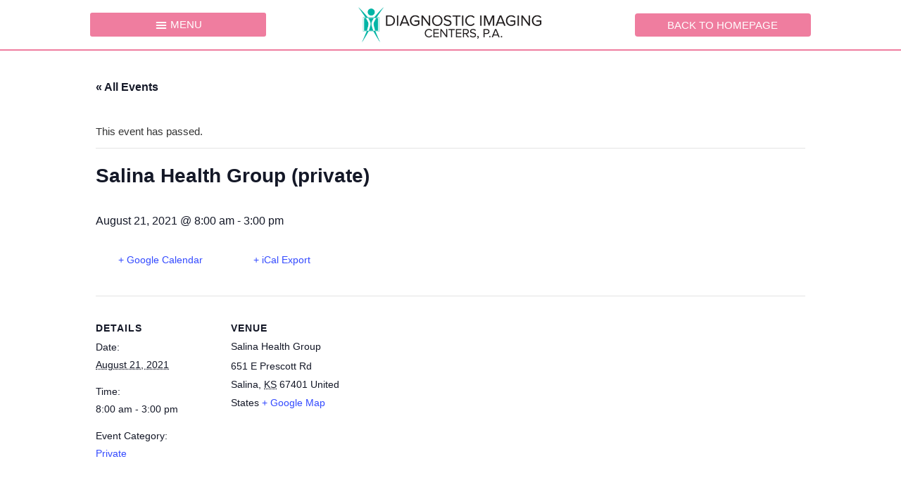

--- FILE ---
content_type: text/html; charset=UTF-8
request_url: https://www.mobile3dkc.com/event/salina-health-group-private/
body_size: 13252
content:
<!doctype html>
<html lang="en-US">
<head>
	<meta charset="UTF-8">
	<meta name="viewport" content="width=device-width, initial-scale=1">
	<link rel="profile" href="https://gmpg.org/xfn/11">
	<title>Salina Health Group (private) &#8211; Mobile 3D Mammography</title>
<link rel='stylesheet' id='tribe-common-skeleton-style-css' href='https://www.mobile3dkc.com/wp-content/plugins/the-events-calendar/common/src/resources/css/common-skeleton.min.css?ver=4.13.3' media='all'/>
<link rel='stylesheet' id='tribe-events-views-v2-bootstrap-datepicker-styles-css' href='https://www.mobile3dkc.com/wp-content/plugins/the-events-calendar/vendor/bootstrap-datepicker/css/bootstrap-datepicker.standalone.min.css?ver=5.7.0' media='all'/>
<link rel='stylesheet' id='tribe-tooltipster-css-css' href='https://www.mobile3dkc.com/wp-content/plugins/the-events-calendar/common/vendor/tooltipster/tooltipster.bundle.min.css?ver=4.13.3' media='all'/>
<link rel='stylesheet' id='tribe-events-views-v2-skeleton-css' href='https://www.mobile3dkc.com/wp-content/plugins/the-events-calendar/src/resources/css/views-skeleton.min.css?ver=5.7.0' media='all'/>
<link rel='stylesheet' id='tribe-common-full-style-css' href='https://www.mobile3dkc.com/wp-content/plugins/the-events-calendar/common/src/resources/css/common-full.min.css?ver=4.13.3' media='all'/>
<link rel='stylesheet' id='tribe-events-views-v2-full-css' href='https://www.mobile3dkc.com/wp-content/plugins/the-events-calendar/src/resources/css/views-full.min.css?ver=5.7.0' media='all'/>
<meta name='robots' content='max-image-preview:large'/>
	<style>img:is([sizes="auto" i], [sizes^="auto," i]) {contain-intrinsic-size:3000px 1500px}</style>
	<link rel="alternate" type="text/calendar" title="Mobile 3D Mammography &raquo; iCal Feed" href="https://www.mobile3dkc.com/events/?ical=1"/>
<script>window._wpemojiSettings={"baseUrl":"https:\/\/s.w.org\/images\/core\/emoji\/16.0.1\/72x72\/","ext":".png","svgUrl":"https:\/\/s.w.org\/images\/core\/emoji\/16.0.1\/svg\/","svgExt":".svg","source":{"concatemoji":"https:\/\/www.mobile3dkc.com\/wp-includes\/js\/wp-emoji-release.min.js?ver=6.8.3"}};!function(s,n){var o,i,e;function c(e){try{var t={supportTests:e,timestamp:(new Date).valueOf()};sessionStorage.setItem(o,JSON.stringify(t))}catch(e){}}function p(e,t,n){e.clearRect(0,0,e.canvas.width,e.canvas.height),e.fillText(t,0,0);var t=new Uint32Array(e.getImageData(0,0,e.canvas.width,e.canvas.height).data),a=(e.clearRect(0,0,e.canvas.width,e.canvas.height),e.fillText(n,0,0),new Uint32Array(e.getImageData(0,0,e.canvas.width,e.canvas.height).data));return t.every(function(e,t){return e===a[t]})}function u(e,t){e.clearRect(0,0,e.canvas.width,e.canvas.height),e.fillText(t,0,0);for(var n=e.getImageData(16,16,1,1),a=0;a<n.data.length;a++)if(0!==n.data[a])return!1;return!0}function f(e,t,n,a){switch(t){case"flag":return n(e,"\ud83c\udff3\ufe0f\u200d\u26a7\ufe0f","\ud83c\udff3\ufe0f\u200b\u26a7\ufe0f")?!1:!n(e,"\ud83c\udde8\ud83c\uddf6","\ud83c\udde8\u200b\ud83c\uddf6")&&!n(e,"\ud83c\udff4\udb40\udc67\udb40\udc62\udb40\udc65\udb40\udc6e\udb40\udc67\udb40\udc7f","\ud83c\udff4\u200b\udb40\udc67\u200b\udb40\udc62\u200b\udb40\udc65\u200b\udb40\udc6e\u200b\udb40\udc67\u200b\udb40\udc7f");case"emoji":return!a(e,"\ud83e\udedf")}return!1}function g(e,t,n,a){var r="undefined"!=typeof WorkerGlobalScope&&self instanceof WorkerGlobalScope?new OffscreenCanvas(300,150):s.createElement("canvas"),o=r.getContext("2d",{willReadFrequently:!0}),i=(o.textBaseline="top",o.font="600 32px Arial",{});return e.forEach(function(e){i[e]=t(o,e,n,a)}),i}function t(e){var t=s.createElement("script");t.src=e,t.defer=!0,s.head.appendChild(t)}"undefined"!=typeof Promise&&(o="wpEmojiSettingsSupports",i=["flag","emoji"],n.supports={everything:!0,everythingExceptFlag:!0},e=new Promise(function(e){s.addEventListener("DOMContentLoaded",e,{once:!0})}),new Promise(function(t){var n=function(){try{var e=JSON.parse(sessionStorage.getItem(o));if("object"==typeof e&&"number"==typeof e.timestamp&&(new Date).valueOf()<e.timestamp+604800&&"object"==typeof e.supportTests)return e.supportTests}catch(e){}return null}();if(!n){if("undefined"!=typeof Worker&&"undefined"!=typeof OffscreenCanvas&&"undefined"!=typeof URL&&URL.createObjectURL&&"undefined"!=typeof Blob)try{var e="postMessage("+g.toString()+"("+[JSON.stringify(i),f.toString(),p.toString(),u.toString()].join(",")+"));",a=new Blob([e],{type:"text/javascript"}),r=new Worker(URL.createObjectURL(a),{name:"wpTestEmojiSupports"});return void(r.onmessage=function(e){c(n=e.data),r.terminate(),t(n)})}catch(e){}c(n=g(i,f,p,u))}t(n)}).then(function(e){for(var t in e)n.supports[t]=e[t],n.supports.everything=n.supports.everything&&n.supports[t],"flag"!==t&&(n.supports.everythingExceptFlag=n.supports.everythingExceptFlag&&n.supports[t]);n.supports.everythingExceptFlag=n.supports.everythingExceptFlag&&!n.supports.flag,n.DOMReady=!1,n.readyCallback=function(){n.DOMReady=!0}}).then(function(){return e}).then(function(){var e;n.supports.everything||(n.readyCallback(),(e=n.source||{}).concatemoji?t(e.concatemoji):e.wpemoji&&e.twemoji&&(t(e.twemoji),t(e.wpemoji)))}))}((window,document),window._wpemojiSettings);</script>
<link rel='stylesheet' id='tribe-events-v2-single-skeleton-css' href='https://www.mobile3dkc.com/wp-content/plugins/the-events-calendar/src/resources/css/tribe-events-single-skeleton.min.css?ver=5.7.0' media='all'/>
<link rel='stylesheet' id='tribe-events-v2-single-skeleton-full-css' href='https://www.mobile3dkc.com/wp-content/plugins/the-events-calendar/src/resources/css/tribe-events-single-full.min.css?ver=5.7.0' media='all'/>
<style id='wp-emoji-styles-inline-css'>img.wp-smiley,img.emoji{display:inline!important;border:none!important;box-shadow:none!important;height:1em!important;width:1em!important;margin:0 .07em!important;vertical-align:-.1em!important;background:none!important;padding:0!important}</style>
<link rel='stylesheet' id='wp-block-library-css' href='https://www.mobile3dkc.com/wp-includes/css/dist/block-library/style.min.css?ver=6.8.3' media='all'/>
<style id='classic-theme-styles-inline-css'>.wp-block-button__link{color:#fff;background-color:#32373c;border-radius:9999px;box-shadow:none;text-decoration:none;padding:calc(.667em + 2px) calc(1.333em + 2px);font-size:1.125em}.wp-block-file__button{background:#32373c;color:#fff;text-decoration:none}</style>
<style id='global-styles-inline-css'>:root{--wp--preset--aspect-ratio--square:1;--wp--preset--aspect-ratio--4-3: 4/3;--wp--preset--aspect-ratio--3-4: 3/4;--wp--preset--aspect-ratio--3-2: 3/2;--wp--preset--aspect-ratio--2-3: 2/3;--wp--preset--aspect-ratio--16-9: 16/9;--wp--preset--aspect-ratio--9-16: 9/16;--wp--preset--color--black:#000;--wp--preset--color--cyan-bluish-gray:#abb8c3;--wp--preset--color--white:#fff;--wp--preset--color--pale-pink:#f78da7;--wp--preset--color--vivid-red:#cf2e2e;--wp--preset--color--luminous-vivid-orange:#ff6900;--wp--preset--color--luminous-vivid-amber:#fcb900;--wp--preset--color--light-green-cyan:#7bdcb5;--wp--preset--color--vivid-green-cyan:#00d084;--wp--preset--color--pale-cyan-blue:#8ed1fc;--wp--preset--color--vivid-cyan-blue:#0693e3;--wp--preset--color--vivid-purple:#9b51e0;--wp--preset--gradient--vivid-cyan-blue-to-vivid-purple:linear-gradient(135deg,rgba(6,147,227,1) 0%,#9b51e0 100%);--wp--preset--gradient--light-green-cyan-to-vivid-green-cyan:linear-gradient(135deg,#7adcb4 0%,#00d082 100%);--wp--preset--gradient--luminous-vivid-amber-to-luminous-vivid-orange:linear-gradient(135deg,rgba(252,185,0,1) 0%,rgba(255,105,0,1) 100%);--wp--preset--gradient--luminous-vivid-orange-to-vivid-red:linear-gradient(135deg,rgba(255,105,0,1) 0%,#cf2e2e 100%);--wp--preset--gradient--very-light-gray-to-cyan-bluish-gray:linear-gradient(135deg,#eee 0%,#a9b8c3 100%);--wp--preset--gradient--cool-to-warm-spectrum:linear-gradient(135deg,#4aeadc 0%,#9778d1 20%,#cf2aba 40%,#ee2c82 60%,#fb6962 80%,#fef84c 100%);--wp--preset--gradient--blush-light-purple:linear-gradient(135deg,#ffceec 0%,#9896f0 100%);--wp--preset--gradient--blush-bordeaux:linear-gradient(135deg,#fecda5 0%,#fe2d2d 50%,#6b003e 100%);--wp--preset--gradient--luminous-dusk:linear-gradient(135deg,#ffcb70 0%,#c751c0 50%,#4158d0 100%);--wp--preset--gradient--pale-ocean:linear-gradient(135deg,#fff5cb 0%,#b6e3d4 50%,#33a7b5 100%);--wp--preset--gradient--electric-grass:linear-gradient(135deg,#caf880 0%,#71ce7e 100%);--wp--preset--gradient--midnight:linear-gradient(135deg,#020381 0%,#2874fc 100%);--wp--preset--font-size--small:13px;--wp--preset--font-size--medium:20px;--wp--preset--font-size--large:36px;--wp--preset--font-size--x-large:42px;--wp--preset--spacing--20:.44rem;--wp--preset--spacing--30:.67rem;--wp--preset--spacing--40:1rem;--wp--preset--spacing--50:1.5rem;--wp--preset--spacing--60:2.25rem;--wp--preset--spacing--70:3.38rem;--wp--preset--spacing--80:5.06rem;--wp--preset--shadow--natural:6px 6px 9px rgba(0,0,0,.2);--wp--preset--shadow--deep:12px 12px 50px rgba(0,0,0,.4);--wp--preset--shadow--sharp:6px 6px 0 rgba(0,0,0,.2);--wp--preset--shadow--outlined:6px 6px 0 -3px rgba(255,255,255,1) , 6px 6px rgba(0,0,0,1);--wp--preset--shadow--crisp:6px 6px 0 rgba(0,0,0,1)}:where(.is-layout-flex){gap:.5em}:where(.is-layout-grid){gap:.5em}body .is-layout-flex{display:flex}.is-layout-flex{flex-wrap:wrap;align-items:center}.is-layout-flex > :is(*, div){margin:0}body .is-layout-grid{display:grid}.is-layout-grid > :is(*, div){margin:0}:where(.wp-block-columns.is-layout-flex){gap:2em}:where(.wp-block-columns.is-layout-grid){gap:2em}:where(.wp-block-post-template.is-layout-flex){gap:1.25em}:where(.wp-block-post-template.is-layout-grid){gap:1.25em}.has-black-color{color:var(--wp--preset--color--black)!important}.has-cyan-bluish-gray-color{color:var(--wp--preset--color--cyan-bluish-gray)!important}.has-white-color{color:var(--wp--preset--color--white)!important}.has-pale-pink-color{color:var(--wp--preset--color--pale-pink)!important}.has-vivid-red-color{color:var(--wp--preset--color--vivid-red)!important}.has-luminous-vivid-orange-color{color:var(--wp--preset--color--luminous-vivid-orange)!important}.has-luminous-vivid-amber-color{color:var(--wp--preset--color--luminous-vivid-amber)!important}.has-light-green-cyan-color{color:var(--wp--preset--color--light-green-cyan)!important}.has-vivid-green-cyan-color{color:var(--wp--preset--color--vivid-green-cyan)!important}.has-pale-cyan-blue-color{color:var(--wp--preset--color--pale-cyan-blue)!important}.has-vivid-cyan-blue-color{color:var(--wp--preset--color--vivid-cyan-blue)!important}.has-vivid-purple-color{color:var(--wp--preset--color--vivid-purple)!important}.has-black-background-color{background-color:var(--wp--preset--color--black)!important}.has-cyan-bluish-gray-background-color{background-color:var(--wp--preset--color--cyan-bluish-gray)!important}.has-white-background-color{background-color:var(--wp--preset--color--white)!important}.has-pale-pink-background-color{background-color:var(--wp--preset--color--pale-pink)!important}.has-vivid-red-background-color{background-color:var(--wp--preset--color--vivid-red)!important}.has-luminous-vivid-orange-background-color{background-color:var(--wp--preset--color--luminous-vivid-orange)!important}.has-luminous-vivid-amber-background-color{background-color:var(--wp--preset--color--luminous-vivid-amber)!important}.has-light-green-cyan-background-color{background-color:var(--wp--preset--color--light-green-cyan)!important}.has-vivid-green-cyan-background-color{background-color:var(--wp--preset--color--vivid-green-cyan)!important}.has-pale-cyan-blue-background-color{background-color:var(--wp--preset--color--pale-cyan-blue)!important}.has-vivid-cyan-blue-background-color{background-color:var(--wp--preset--color--vivid-cyan-blue)!important}.has-vivid-purple-background-color{background-color:var(--wp--preset--color--vivid-purple)!important}.has-black-border-color{border-color:var(--wp--preset--color--black)!important}.has-cyan-bluish-gray-border-color{border-color:var(--wp--preset--color--cyan-bluish-gray)!important}.has-white-border-color{border-color:var(--wp--preset--color--white)!important}.has-pale-pink-border-color{border-color:var(--wp--preset--color--pale-pink)!important}.has-vivid-red-border-color{border-color:var(--wp--preset--color--vivid-red)!important}.has-luminous-vivid-orange-border-color{border-color:var(--wp--preset--color--luminous-vivid-orange)!important}.has-luminous-vivid-amber-border-color{border-color:var(--wp--preset--color--luminous-vivid-amber)!important}.has-light-green-cyan-border-color{border-color:var(--wp--preset--color--light-green-cyan)!important}.has-vivid-green-cyan-border-color{border-color:var(--wp--preset--color--vivid-green-cyan)!important}.has-pale-cyan-blue-border-color{border-color:var(--wp--preset--color--pale-cyan-blue)!important}.has-vivid-cyan-blue-border-color{border-color:var(--wp--preset--color--vivid-cyan-blue)!important}.has-vivid-purple-border-color{border-color:var(--wp--preset--color--vivid-purple)!important}.has-vivid-cyan-blue-to-vivid-purple-gradient-background{background:var(--wp--preset--gradient--vivid-cyan-blue-to-vivid-purple)!important}.has-light-green-cyan-to-vivid-green-cyan-gradient-background{background:var(--wp--preset--gradient--light-green-cyan-to-vivid-green-cyan)!important}.has-luminous-vivid-amber-to-luminous-vivid-orange-gradient-background{background:var(--wp--preset--gradient--luminous-vivid-amber-to-luminous-vivid-orange)!important}.has-luminous-vivid-orange-to-vivid-red-gradient-background{background:var(--wp--preset--gradient--luminous-vivid-orange-to-vivid-red)!important}.has-very-light-gray-to-cyan-bluish-gray-gradient-background{background:var(--wp--preset--gradient--very-light-gray-to-cyan-bluish-gray)!important}.has-cool-to-warm-spectrum-gradient-background{background:var(--wp--preset--gradient--cool-to-warm-spectrum)!important}.has-blush-light-purple-gradient-background{background:var(--wp--preset--gradient--blush-light-purple)!important}.has-blush-bordeaux-gradient-background{background:var(--wp--preset--gradient--blush-bordeaux)!important}.has-luminous-dusk-gradient-background{background:var(--wp--preset--gradient--luminous-dusk)!important}.has-pale-ocean-gradient-background{background:var(--wp--preset--gradient--pale-ocean)!important}.has-electric-grass-gradient-background{background:var(--wp--preset--gradient--electric-grass)!important}.has-midnight-gradient-background{background:var(--wp--preset--gradient--midnight)!important}.has-small-font-size{font-size:var(--wp--preset--font-size--small)!important}.has-medium-font-size{font-size:var(--wp--preset--font-size--medium)!important}.has-large-font-size{font-size:var(--wp--preset--font-size--large)!important}.has-x-large-font-size{font-size:var(--wp--preset--font-size--x-large)!important}:where(.wp-block-post-template.is-layout-flex){gap:1.25em}:where(.wp-block-post-template.is-layout-grid){gap:1.25em}:where(.wp-block-columns.is-layout-flex){gap:2em}:where(.wp-block-columns.is-layout-grid){gap:2em}:root :where(.wp-block-pullquote){font-size:1.5em;line-height:1.6}</style>
<link rel='stylesheet' id='hello-elementor-css' href='https://www.mobile3dkc.com/wp-content/themes/hello-elementor/style.min.css?ver=3.1.1' media='all'/>
<link rel='stylesheet' id='hello-elementor-theme-style-css' href='https://www.mobile3dkc.com/wp-content/themes/hello-elementor/theme.min.css?ver=3.1.1' media='all'/>
<link rel='stylesheet' id='hello-elementor-header-footer-css' href='https://www.mobile3dkc.com/wp-content/themes/hello-elementor/header-footer.min.css?ver=3.1.1' media='all'/>
<link rel='stylesheet' id='elementor-icons-css' href='https://www.mobile3dkc.com/wp-content/plugins/elementor/assets/lib/eicons/css/elementor-icons.min.css?ver=5.30.0' media='all'/>
<link rel='stylesheet' id='elementor-frontend-css' href='https://www.mobile3dkc.com/wp-content/plugins/elementor/assets/css/frontend.min.css?ver=3.23.4' media='all'/>
<link rel='stylesheet' id='swiper-css' href='https://www.mobile3dkc.com/wp-content/plugins/elementor/assets/lib/swiper/v8/css/swiper.min.css?ver=8.4.5' media='all'/>
<link rel='stylesheet' id='elementor-post-20-css' href='https://www.mobile3dkc.com/wp-content/uploads/elementor/css/post-20.css?ver=1724276467' media='all'/>
<link rel='stylesheet' id='elementor-pro-css' href='https://www.mobile3dkc.com/wp-content/plugins/elementor-pro/assets/css/frontend.min.css?ver=3.23.2' media='all'/>
<link rel='stylesheet' id='elementor-post-19-css' href='https://www.mobile3dkc.com/wp-content/uploads/elementor/css/post-19.css?ver=1724276467' media='all'/>
<link rel='stylesheet' id='elementor-post-52-css' href='https://www.mobile3dkc.com/wp-content/uploads/elementor/css/post-52.css?ver=1724276467' media='all'/>
<link rel='stylesheet' id='mobile3dkc-css' href='https://www.mobile3dkc.com/wp-content/themes/mobile3dkc-theme/style.css?ver=1763588018' media='all'/>
<link rel='stylesheet' id='elementor-icons-shared-0-css' href='https://www.mobile3dkc.com/wp-content/plugins/elementor/assets/lib/font-awesome/css/fontawesome.min.css?ver=5.15.3' media='all'/>
<link rel='stylesheet' id='elementor-icons-fa-brands-css' href='https://www.mobile3dkc.com/wp-content/plugins/elementor/assets/lib/font-awesome/css/brands.min.css?ver=5.15.3' media='all'/>
<script src="https://www.mobile3dkc.com/wp-includes/js/jquery/jquery.min.js?ver=3.7.1" id="jquery-core-js"></script>
<script src="https://www.mobile3dkc.com/wp-includes/js/jquery/jquery-migrate.min.js?ver=3.4.1" id="jquery-migrate-js"></script>
<script src="https://www.mobile3dkc.com/wp-content/plugins/the-events-calendar/common/src/resources/js/tribe-common.min.js?ver=4.13.3" id="tribe-common-js"></script>
<script src="https://www.mobile3dkc.com/wp-content/plugins/the-events-calendar/src/resources/js/views/breakpoints.js?ver=5.7.0" id="tribe-events-views-v2-breakpoints-js"></script>
<link rel="https://api.w.org/" href="https://www.mobile3dkc.com/wp-json/"/><meta name="generator" content="WordPress 6.8.3"/>
<link rel="canonical" href="https://www.mobile3dkc.com/event/salina-health-group-private/"/>
<link rel='shortlink' href='https://www.mobile3dkc.com/?p=473'/>
<link rel="alternate" title="oEmbed (JSON)" type="application/json+oembed" href="https://www.mobile3dkc.com/wp-json/oembed/1.0/embed?url=https%3A%2F%2Fwww.mobile3dkc.com%2Fevent%2Fsalina-health-group-private%2F"/>
<link rel="alternate" title="oEmbed (XML)" type="text/xml+oembed" href="https://www.mobile3dkc.com/wp-json/oembed/1.0/embed?url=https%3A%2F%2Fwww.mobile3dkc.com%2Fevent%2Fsalina-health-group-private%2F&#038;format=xml"/>
<meta name="tec-api-version" content="v1"><meta name="tec-api-origin" content="https://www.mobile3dkc.com"><link rel="https://theeventscalendar.com/" href="https://www.mobile3dkc.com/wp-json/tribe/events/v1/events/473"/><meta name="generator" content="Elementor 3.23.4; features: additional_custom_breakpoints, e_lazyload; settings: css_print_method-external, google_font-enabled, font_display-auto">
			<style>.e-con.e-parent:nth-of-type(n+4):not(.e-lazyloaded):not(.e-no-lazyload),
				.e-con.e-parent:nth-of-type(n+4):not(.e-lazyloaded):not(.e-no-lazyload) * {background-image:none!important}@media screen and (max-height:1024px){.e-con.e-parent:nth-of-type(n+3):not(.e-lazyloaded):not(.e-no-lazyload),
					.e-con.e-parent:nth-of-type(n+3):not(.e-lazyloaded):not(.e-no-lazyload) * {background-image:none!important}}@media screen and (max-height:640px){.e-con.e-parent:nth-of-type(n+2):not(.e-lazyloaded):not(.e-no-lazyload),
					.e-con.e-parent:nth-of-type(n+2):not(.e-lazyloaded):not(.e-no-lazyload) * {background-image:none!important}}</style>
			<script type="application/ld+json">
[{"@context":"http://schema.org","@type":"Event","name":"Salina Health Group (private)","description":"","url":"https://www.mobile3dkc.com/event/salina-health-group-private/","startDate":"2021-08-21T08:00:00-05:00","endDate":"2021-08-21T15:00:00-05:00","location":{"@type":"Place","name":"Salina Health Group","description":"","url":"","address":{"@type":"PostalAddress","streetAddress":"651 E Prescott Rd","addressLocality":"Salina","addressRegion":"KS","postalCode":"67401","addressCountry":"United States"},"telephone":"","sameAs":""},"performer":"Organization"}]
</script><link rel="icon" href="https://www.mobile3dkc.com/wp-content/uploads/2021/04/favicon-150x150.png" sizes="32x32"/>
<link rel="icon" href="https://www.mobile3dkc.com/wp-content/uploads/2021/04/favicon-300x300.png" sizes="192x192"/>
<link rel="apple-touch-icon" href="https://www.mobile3dkc.com/wp-content/uploads/2021/04/favicon-300x300.png"/>
<meta name="msapplication-TileImage" content="https://www.mobile3dkc.com/wp-content/uploads/2021/04/favicon-300x300.png"/>
<style id="wpforms-css-vars-root">:root{--wpforms-field-border-radius:3px;--wpforms-field-border-style:solid;--wpforms-field-border-size:1px;--wpforms-field-background-color:#fff;--wpforms-field-border-color:rgba(0,0,0,.25);--wpforms-field-border-color-spare:rgba(0,0,0,.25);--wpforms-field-text-color:rgba(0,0,0,.7);--wpforms-field-menu-color:#fff;--wpforms-label-color:rgba(0,0,0,.85);--wpforms-label-sublabel-color:rgba(0,0,0,.55);--wpforms-label-error-color:#d63637;--wpforms-button-border-radius:3px;--wpforms-button-border-style:none;--wpforms-button-border-size:1px;--wpforms-button-background-color:#066aab;--wpforms-button-border-color:#066aab;--wpforms-button-text-color:#fff;--wpforms-page-break-color:#066aab;--wpforms-background-image:none;--wpforms-background-position:center center;--wpforms-background-repeat:no-repeat;--wpforms-background-size:cover;--wpforms-background-width:100px;--wpforms-background-height:100px;--wpforms-background-color:rgba(0,0,0,0);--wpforms-background-url:none;--wpforms-container-padding:0;--wpforms-container-border-style:none;--wpforms-container-border-width:1px;--wpforms-container-border-color:#000;--wpforms-container-border-radius:3px;--wpforms-field-size-input-height:43px;--wpforms-field-size-input-spacing:15px;--wpforms-field-size-font-size:16px;--wpforms-field-size-line-height:19px;--wpforms-field-size-padding-h:14px;--wpforms-field-size-checkbox-size:16px;--wpforms-field-size-sublabel-spacing:5px;--wpforms-field-size-icon-size:1;--wpforms-label-size-font-size:16px;--wpforms-label-size-line-height:19px;--wpforms-label-size-sublabel-font-size:14px;--wpforms-label-size-sublabel-line-height:17px;--wpforms-button-size-font-size:17px;--wpforms-button-size-height:41px;--wpforms-button-size-padding-h:15px;--wpforms-button-size-margin-top:10px;--wpforms-container-shadow-size-box-shadow:none}</style></head>
<body class="wp-singular tribe_events-template-default single single-tribe_events postid-473 wp-custom-logo wp-theme-hello-elementor wp-child-theme-mobile3dkc-theme tribe-events-page-template tribe-no-js tribe-filter-live elementor-default elementor-kit-20">


<a class="skip-link screen-reader-text" href="#content">Skip to content</a>

		<div data-elementor-type="header" data-elementor-id="19" class="elementor elementor-19 elementor-location-header" data-elementor-post-type="elementor_library">
					<section class="elementor-section elementor-top-section elementor-element elementor-element-8b315f4 elementor-section-content-middle elementor-section-boxed elementor-section-height-default elementor-section-height-default" data-id="8b315f4" data-element_type="section" id="masthead" data-settings="{&quot;background_background&quot;:&quot;classic&quot;,&quot;sticky&quot;:&quot;top&quot;,&quot;sticky_on&quot;:[&quot;desktop&quot;,&quot;tablet&quot;],&quot;sticky_effects_offset&quot;:1,&quot;sticky_offset&quot;:0}">
						<div class="elementor-container elementor-column-gap-default">
					<div class="elementor-column elementor-col-33 elementor-top-column elementor-element elementor-element-2bc47e2" data-id="2bc47e2" data-element_type="column">
			<div class="elementor-widget-wrap elementor-element-populated">
						<div class="elementor-element elementor-element-1e6fc67 elementor-nav-menu__text-align-aside elementor-nav-menu--toggle elementor-nav-menu--burger elementor-widget elementor-widget-nav-menu" data-id="1e6fc67" data-element_type="widget" id="main-nav" data-settings="{&quot;layout&quot;:&quot;dropdown&quot;,&quot;submenu_icon&quot;:{&quot;value&quot;:&quot;&lt;i class=\&quot;\&quot;&gt;&lt;\/i&gt;&quot;,&quot;library&quot;:&quot;&quot;},&quot;toggle&quot;:&quot;burger&quot;}" data-widget_type="nav-menu.default">
				<div class="elementor-widget-container">
					<div class="elementor-menu-toggle" role="button" tabindex="0" aria-label="Menu Toggle" aria-expanded="false">
			<i aria-hidden="true" role="presentation" class="elementor-menu-toggle__icon--open eicon-menu-bar"></i><i aria-hidden="true" role="presentation" class="elementor-menu-toggle__icon--close eicon-close"></i>			<span class="elementor-screen-only">Menu</span>
		</div>
					<nav class="elementor-nav-menu--dropdown elementor-nav-menu__container" aria-hidden="true">
				<ul id="menu-2-1e6fc67" class="elementor-nav-menu"><li class="menu-item menu-item-type-post_type menu-item-object-page menu-item-33"><a href="https://www.mobile3dkc.com/book-the-mobile-coach/" class="elementor-item" tabindex="-1">Book the Mobile Coach</a></li>
<li class="menu-item menu-item-type-post_type menu-item-object-page menu-item-34"><a href="https://www.mobile3dkc.com/schedule-your-mammogram/" class="elementor-item" tabindex="-1">Schedule Your Mammogram</a></li>
<li class="menu-item menu-item-type-post_type menu-item-object-page menu-item-35"><a href="https://www.mobile3dkc.com/calendar/" class="elementor-item" tabindex="-1">Check Our Calendar</a></li>
<li class="menu-item menu-item-type-post_type menu-item-object-page menu-item-36"><a href="https://www.mobile3dkc.com/faqs-and-forms/" class="elementor-item" tabindex="-1">View FAQs and Forms</a></li>
<li class="menu-item menu-item-type-post_type menu-item-object-page menu-item-37"><a href="https://www.mobile3dkc.com/see-more-of-us/" class="elementor-item" tabindex="-1">See More of Us!</a></li>
</ul>			</nav>
				</div>
				</div>
					</div>
		</div>
				<div class="elementor-column elementor-col-33 elementor-top-column elementor-element elementor-element-2fc41b1" data-id="2fc41b1" data-element_type="column">
			<div class="elementor-widget-wrap elementor-element-populated">
						<div class="elementor-element elementor-element-b979a92 elementor-widget elementor-widget-theme-site-logo elementor-widget-image" data-id="b979a92" data-element_type="widget" data-widget_type="theme-site-logo.default">
				<div class="elementor-widget-container">
									<a href="https://www.mobile3dkc.com">
			<img width="518" height="94" src="https://www.mobile3dkc.com/wp-content/uploads/2021/04/Diagnostic-Imaging.png" class="attachment-full size-full wp-image-25" alt="Diagnostic Imaging Centers PA logo" srcset="https://www.mobile3dkc.com/wp-content/uploads/2021/04/Diagnostic-Imaging.png 518w, https://www.mobile3dkc.com/wp-content/uploads/2021/04/Diagnostic-Imaging-300x54.png 300w" sizes="(max-width: 518px) 100vw, 518px"/>				</a>
									</div>
				</div>
					</div>
		</div>
				<div class="elementor-column elementor-col-33 elementor-top-column elementor-element elementor-element-6ce79cd" data-id="6ce79cd" data-element_type="column">
			<div class="elementor-widget-wrap elementor-element-populated">
						<div class="elementor-element elementor-element-a70ef64 elementor-align-center elementor-widget elementor-widget-button" data-id="a70ef64" data-element_type="widget" data-widget_type="button.default">
				<div class="elementor-widget-container">
					<div class="elementor-button-wrapper">
			<a class="elementor-button elementor-button-link elementor-size-sm" href="https://www.dic-kc.com/">
						<span class="elementor-button-content-wrapper">
									<span class="elementor-button-text">Back to Homepage</span>
					</span>
					</a>
		</div>
				</div>
				</div>
					</div>
		</div>
					</div>
		</section>
				</div>
		<main id="tribe-events-pg-template" class="tribe-events-pg-template"><div class="tribe-events-before-html"></div><span class="tribe-events-ajax-loading"><img class="tribe-events-spinner-medium" src="https://www.mobile3dkc.com/wp-content/plugins/the-events-calendar/src/resources/images/tribe-loading.gif" alt="Loading Events"/></span>
<div id="tribe-events-content" class="tribe-events-single">

	<p class="tribe-events-back">
		<a href="https://www.mobile3dkc.com/calendar/"> &laquo; All Events</a>
	</p>

	<!-- Notices -->
	<div class="tribe-events-notices"><ul><li>This event has passed.</li></ul></div>
	<h1 class="tribe-events-single-event-title">Salina Health Group (private)</h1>
	<div class="tribe-events-schedule tribe-clearfix">
		<h2><span class="tribe-event-date-start">August 21, 2021 @ 8:00 am</span> - <span class="tribe-event-time">3:00 pm</span></h2>			</div>

	<!-- Event header -->
	<div id="tribe-events-header" data-title="Salina Health Group (private) &#8211; Mobile 3D Mammography" data-viewtitle="Salina Health Group (private)">
		<!-- Navigation -->
		<nav class="tribe-events-nav-pagination" aria-label="Event Navigation">
			<ul class="tribe-events-sub-nav">
				<li class="tribe-events-nav-previous"><a href="https://www.mobile3dkc.com/event/clinical-reference-laboratories-private/"><span>&laquo;</span> Clinical Reference Laboratories (private)</a></li>
				<li class="tribe-events-nav-next"><a href="https://www.mobile3dkc.com/event/midwest-transplant-network-private/">Midwest Transplant Network (private) <span>&raquo;</span></a></li>
			</ul>
			<!-- .tribe-events-sub-nav -->
		</nav>
	</div>
	<!-- #tribe-events-header -->

			<div id="post-473" class="post-473 tribe_events type-tribe_events status-publish hentry tribe_events_cat-private cat_private">
			<!-- Event featured image, but exclude link -->
			
			<!-- Event content -->
						<div class="tribe-events-single-event-description tribe-events-content">
							</div>
			<!-- .tribe-events-single-event-description -->
			<div class="tribe-events-cal-links"><a class="tribe-events-gcal tribe-events-button" href="https://www.google.com/calendar/event?action=TEMPLATE&#038;text=Salina+Health+Group+%28private%29&#038;dates=20210821T080000/20210821T150000&#038;details&#038;location=Salina+Health+Group%2C+651+E+Prescott+Rd%2C+Salina%2C+KS%2C+67401%2C+United+States&#038;trp=false&#038;sprop=website:https://www.mobile3dkc.com&#038;ctz=America%2FChicago" title="Add to Google Calendar">+ Google Calendar</a><a class="tribe-events-ical tribe-events-button" href="https://www.mobile3dkc.com/event/salina-health-group-private/?ical=1" title="Download .ics file">+ iCal Export</a></div><!-- .tribe-events-cal-links -->
			<!-- Event meta -->
						
	<div class="tribe-events-single-section tribe-events-event-meta primary tribe-clearfix">


<div class="tribe-events-meta-group tribe-events-meta-group-details">
	<h2 class="tribe-events-single-section-title"> Details </h2>
	<dl>

		
			<dt class="tribe-events-start-date-label"> Date: </dt>
			<dd>
				<abbr class="tribe-events-abbr tribe-events-start-date published dtstart" title="2021-08-21"> August 21, 2021 </abbr>
			</dd>

			<dt class="tribe-events-start-time-label"> Time: </dt>
			<dd>
				<div class="tribe-events-abbr tribe-events-start-time published dtstart" title="2021-08-21">
					8:00 am - 3:00 pm									</div>
			</dd>

		
		
		<dt class="tribe-events-event-categories-label">Event Category:</dt> <dd class="tribe-events-event-categories"><a href="https://www.mobile3dkc.com/events/category/private/" rel="tag">Private</a></dd>
		
		
			</dl>
</div>

<div class="tribe-events-meta-group tribe-events-meta-group-venue">
	<h2 class="tribe-events-single-section-title"> Venue </h2>
	<dl>
		
		<dd class="tribe-venue"> Salina Health Group </dd>

					<dd class="tribe-venue-location">
				<address class="tribe-events-address">
					<span class="tribe-address">

<span class="tribe-street-address">651 E Prescott Rd</span>
	
		<br>
		<span class="tribe-locality">Salina</span><span class="tribe-delimiter">,</span>

	<abbr class="tribe-region tribe-events-abbr" title="Kansas">KS</abbr>

	<span class="tribe-postal-code">67401</span>

	<span class="tribe-country-name">United States</span>

</span>

											<a class="tribe-events-gmap" href="https://maps.google.com/maps?f=q&#038;source=s_q&#038;hl=en&#038;geocode=&#038;q=651+E+Prescott+Rd+Salina+KS+67401+United+States" title="Click to view a Google Map" target="_blank" rel="noreferrer noopener">+ Google Map</a>									</address>
			</dd>
		
		
		
			</dl>
</div>
<div class="tribe-events-meta-group tribe-events-meta-group-gmap">
<div class="tribe-events-venue-map">
	<div id="tribe-events-gmap-0" style="height: 350px; width: 100%" aria-hidden="true"></div><!-- #tribe-events-gmap- -->
</div>
</div>
	</div>


					</div> <!-- #post-x -->
			


</div><!-- #tribe-events-content --><div class="tribe-events-after-html"><h3>To schedule an appointment:</h3>
<p><strong>Call 913.344.9989 (KS) or 816.444.9989 (MO)</strong></p>
</div>
<!--
This calendar is powered by The Events Calendar.
http://evnt.is/18wn
-->
</main>		<div data-elementor-type="footer" data-elementor-id="52" class="elementor elementor-52 elementor-location-footer" data-elementor-post-type="elementor_library">
					<section class="elementor-section elementor-top-section elementor-element elementor-element-41d2e24 elementor-section-full_width elementor-section-height-default elementor-section-height-default" data-id="41d2e24" data-element_type="section">
						<div class="elementor-container elementor-column-gap-no">
					<div class="elementor-column elementor-col-100 elementor-top-column elementor-element elementor-element-73d3e07" data-id="73d3e07" data-element_type="column">
			<div class="elementor-widget-wrap elementor-element-populated">
						<div class="elementor-element elementor-element-212a6b7 elementor-widget elementor-widget-image" data-id="212a6b7" data-element_type="widget" data-widget_type="image.default">
				<div class="elementor-widget-container">
													<img fetchpriority="high" width="1480" height="282" src="https://www.mobile3dkc.com/wp-content/uploads/2021/04/PageFooterFull.jpg" class="attachment-full size-full wp-image-38" alt="KC Skyline with breast cancer ribbon over it" srcset="https://www.mobile3dkc.com/wp-content/uploads/2021/04/PageFooterFull.jpg 1480w, https://www.mobile3dkc.com/wp-content/uploads/2021/04/PageFooterFull-300x57.jpg 300w, https://www.mobile3dkc.com/wp-content/uploads/2021/04/PageFooterFull-1024x195.jpg 1024w, https://www.mobile3dkc.com/wp-content/uploads/2021/04/PageFooterFull-768x146.jpg 768w" sizes="(max-width: 1480px) 100vw, 1480px"/>													</div>
				</div>
					</div>
		</div>
					</div>
		</section>
				<section class="elementor-section elementor-top-section elementor-element elementor-element-b4a32f3 footer elementor-section-boxed elementor-section-height-default elementor-section-height-default" data-id="b4a32f3" data-element_type="section" data-settings="{&quot;background_background&quot;:&quot;classic&quot;}">
						<div class="elementor-container elementor-column-gap-default">
					<div class="elementor-column elementor-col-50 elementor-top-column elementor-element elementor-element-692158b" data-id="692158b" data-element_type="column">
			<div class="elementor-widget-wrap elementor-element-populated">
						<div class="elementor-element elementor-element-a1b6846 elementor-widget elementor-widget-text-editor" data-id="a1b6846" data-element_type="widget" data-widget_type="text-editor.default">
				<div class="elementor-widget-container">
							<h3><span style="color: #00b6a6;">CONTACT</span></h3><p>For more information about the mobile coach or to book the mobile coach for your organization, contact:</p><p style="margin-top: 25px;"><span class="blackjack" style="font-size: 1.444rem;">Abbie Sanderson</span><br/>Mobile Mammography Community Events Supervisor<br/><a href="/cdn-cgi/l/email-protection#4d0c3e2c2329283f3e22230d29242e60262e632e2220" target="_blank" rel="noopener"><span class="__cf_email__" data-cfemail="0c4d7f6d6268697e7f63624c68656f21676f226f6361">[email&#160;protected]</span></a></p>						</div>
				</div>
					</div>
		</div>
				<div class="elementor-column elementor-col-50 elementor-top-column elementor-element elementor-element-0ba759a" data-id="0ba759a" data-element_type="column">
			<div class="elementor-widget-wrap elementor-element-populated">
						<div class="elementor-element elementor-element-a4aeee1 elementor-widget elementor-widget-text-editor" data-id="a4aeee1" data-element_type="widget" data-widget_type="text-editor.default">
				<div class="elementor-widget-container">
							<h3><span style="color: #00b6a6;">ABOUT</span></h3><p class="page-footer-text">Diagnostic Imaging Centers, P.A. is thrilled to provide Kansas City’s first mobile 3D mammography coach. Our mission is to detect breast cancer at its earliest and most treatable stage.</p><p class="page-footer-text">To learn more about Diagnostic Imaging Centers, please follow these links back to our parent site:</p><p class="page-footer-text"><a href="https://www.dic-kc.com/about-us" target="_blank" rel="noopener">All about Diagnostic Imaging Centers</a><br/><a href="https://www.dic-kc.com/our-radiologists/" target="_blank" rel="noopener">Meet our radiologists!</a><br/><a href="https://www.dic-kc.com/locations/" target="_blank" rel="noopener">Where are you?</a><br/><a href="https://www.dic-kc.com/imaging-exams/" target="_blank" rel="noopener">Other available exams?</a><br/><a href="https://www.dic-kc.com/news/" target="_blank" rel="noopener">Blogs!</a></p>						</div>
				</div>
					</div>
		</div>
					</div>
		</section>
				<section class="elementor-section elementor-top-section elementor-element elementor-element-8cb52a0 elementor-section-content-middle elementor-section-boxed elementor-section-height-default elementor-section-height-default" data-id="8cb52a0" data-element_type="section" data-settings="{&quot;background_background&quot;:&quot;classic&quot;}">
						<div class="elementor-container elementor-column-gap-default">
					<div class="elementor-column elementor-col-50 elementor-top-column elementor-element elementor-element-a03e009" data-id="a03e009" data-element_type="column">
			<div class="elementor-widget-wrap elementor-element-populated">
						<div class="elementor-element elementor-element-7e7c8c1 elementor-widget elementor-widget-text-editor" data-id="7e7c8c1" data-element_type="widget" data-widget_type="text-editor.default">
				<div class="elementor-widget-container">
							&copy; 2025 Diagnostic Imaging Centers. All rights reserved.						</div>
				</div>
					</div>
		</div>
				<div class="elementor-column elementor-col-50 elementor-top-column elementor-element elementor-element-6824828" data-id="6824828" data-element_type="column">
			<div class="elementor-widget-wrap elementor-element-populated">
						<div class="elementor-element elementor-element-6028c4d elementor-shape-circle e-grid-align-right e-grid-align-mobile-center elementor-grid-0 elementor-widget elementor-widget-social-icons" data-id="6028c4d" data-element_type="widget" data-widget_type="social-icons.default">
				<div class="elementor-widget-container">
					<div class="elementor-social-icons-wrapper elementor-grid">
							<span class="elementor-grid-item">
					<a class="elementor-icon elementor-social-icon elementor-social-icon-facebook-f elementor-repeater-item-a7d5ac0" href="https://www.facebook.com/DiagnosticImagingCenters/" target="_blank">
						<span class="elementor-screen-only">Facebook-f</span>
						<i class="fab fa-facebook-f"></i>					</a>
				</span>
							<span class="elementor-grid-item">
					<a class="elementor-icon elementor-social-icon elementor-social-icon-twitter elementor-repeater-item-d307282" href="https://twitter.com/dic_kc" target="_blank">
						<span class="elementor-screen-only">Twitter</span>
						<i class="fab fa-twitter"></i>					</a>
				</span>
					</div>
				</div>
				</div>
					</div>
		</div>
					</div>
		</section>
				</div>
		
<script data-cfasync="false" src="/cdn-cgi/scripts/5c5dd728/cloudflare-static/email-decode.min.js"></script><script type="speculationrules">
{"prefetch":[{"source":"document","where":{"and":[{"href_matches":"\/*"},{"not":{"href_matches":["\/wp-*.php","\/wp-admin\/*","\/wp-content\/uploads\/*","\/wp-content\/*","\/wp-content\/plugins\/*","\/wp-content\/themes\/mobile3dkc-theme\/*","\/wp-content\/themes\/hello-elementor\/*","\/*\\?(.+)"]}},{"not":{"selector_matches":"a[rel~=\"nofollow\"]"}},{"not":{"selector_matches":".no-prefetch, .no-prefetch a"}}]},"eagerness":"conservative"}]}
</script>
<script>(function(){var s=document.createElement('script');e=!document.body?document.querySelector('head'):document.body;s.src='https://acsbapp.com/apps/app/dist/js/app.js';s.defer=true;s.onload=function(){acsbJS.init({statementLink:'',feedbackLink:'',footerHtml:'',hideMobile:false,hideTrigger:false,language:'en',position:'left',leadColor:'#146FF8',triggerColor:'#146FF8',triggerRadius:'50%',triggerPositionX:'left',triggerPositionY:'bottom',triggerIcon:'people',triggerSize:'medium',triggerOffsetX:20,triggerOffsetY:20,mobile:{triggerSize:'small',triggerPositionX:'left',triggerPositionY:'center',triggerOffsetX:0,triggerOffsetY:0,triggerRadius:'0'}});};e.appendChild(s);}());</script>		<script>(function(body){'use strict';body.className=body.className.replace(/\btribe-no-js\b/,'tribe-js');})(document.body);</script>
		<script>//<![CDATA[
var tribe_l10n_datatables={"aria":{"sort_ascending":": activate to sort column ascending","sort_descending":": activate to sort column descending"},"length_menu":"Show _MENU_ entries","empty_table":"No data available in table","info":"Showing _START_ to _END_ of _TOTAL_ entries","info_empty":"Showing 0 to 0 of 0 entries","info_filtered":"(filtered from _MAX_ total entries)","zero_records":"No matching records found","search":"Search:","all_selected_text":"All items on this page were selected. ","select_all_link":"Select all pages","clear_selection":"Clear Selection.","pagination":{"all":"All","next":"Next","previous":"Previous"},"select":{"rows":{"0":"","_":": Selected %d rows","1":": Selected 1 row"}},"datepicker":{"dayNames":["Sunday","Monday","Tuesday","Wednesday","Thursday","Friday","Saturday"],"dayNamesShort":["Sun","Mon","Tue","Wed","Thu","Fri","Sat"],"dayNamesMin":["S","M","T","W","T","F","S"],"monthNames":["January","February","March","April","May","June","July","August","September","October","November","December"],"monthNamesShort":["January","February","March","April","May","June","July","August","September","October","November","December"],"monthNamesMin":["Jan","Feb","Mar","Apr","May","Jun","Jul","Aug","Sep","Oct","Nov","Dec"],"nextText":"Next","prevText":"Prev","currentText":"Today","closeText":"Done","today":"Today","clear":"Clear"}};
//]]></script>			<script type='text/javascript'>
				const lazyloadRunObserver = () => {
					const lazyloadBackgrounds = document.querySelectorAll( `.e-con.e-parent:not(.e-lazyloaded)` );
					const lazyloadBackgroundObserver = new IntersectionObserver( ( entries ) => {
						entries.forEach( ( entry ) => {
							if ( entry.isIntersecting ) {
								let lazyloadBackground = entry.target;
								if( lazyloadBackground ) {
									lazyloadBackground.classList.add( 'e-lazyloaded' );
								}
								lazyloadBackgroundObserver.unobserve( entry.target );
							}
						});
					}, { rootMargin: '200px 0px 200px 0px' } );
					lazyloadBackgrounds.forEach( ( lazyloadBackground ) => {
						lazyloadBackgroundObserver.observe( lazyloadBackground );
					} );
				};
				const events = [
					'DOMContentLoaded',
					'elementor/lazyload/observe',
				];
				events.forEach( ( event ) => {
					document.addEventListener( event, lazyloadRunObserver );
				} );
			</script>
			<script src="https://www.mobile3dkc.com/wp-content/plugins/the-events-calendar/src/resources/js/views/viewport.js?ver=5.7.0" id="tribe-events-views-v2-viewport-js"></script>
<script src="https://www.mobile3dkc.com/wp-content/plugins/the-events-calendar/src/resources/js/views/accordion.js?ver=5.7.0" id="tribe-events-views-v2-accordion-js"></script>
<script src="https://www.mobile3dkc.com/wp-content/plugins/the-events-calendar/src/resources/js/views/month-mobile-events.js?ver=5.7.0" id="tribe-events-views-v2-month-mobile-events-js"></script>
<script src="https://www.mobile3dkc.com/wp-content/plugins/the-events-calendar/vendor/bootstrap-datepicker/js/bootstrap-datepicker.min.js?ver=5.7.0" id="tribe-events-views-v2-bootstrap-datepicker-js"></script>
<script src="https://www.mobile3dkc.com/wp-content/plugins/the-events-calendar/src/resources/js/views/view-selector.js?ver=5.7.0" id="tribe-events-views-v2-view-selector-js"></script>
<script src="https://www.mobile3dkc.com/wp-content/plugins/the-events-calendar/src/resources/js/views/navigation-scroll.js?ver=5.7.0" id="tribe-events-views-v2-navigation-scroll-js"></script>
<script src="https://www.mobile3dkc.com/wp-content/plugins/the-events-calendar/common/vendor/tooltipster/tooltipster.bundle.min.js?ver=4.13.3" id="tribe-tooltipster-js"></script>
<script src="https://www.mobile3dkc.com/wp-content/plugins/the-events-calendar/src/resources/js/views/tooltip.js?ver=5.7.0" id="tribe-events-views-v2-tooltip-js"></script>
<script src="https://www.mobile3dkc.com/wp-content/plugins/the-events-calendar/src/resources/js/views/month-grid.js?ver=5.7.0" id="tribe-events-views-v2-month-grid-js"></script>
<script src="https://www.mobile3dkc.com/wp-content/plugins/the-events-calendar/src/resources/js/views/events-bar.js?ver=5.7.0" id="tribe-events-views-v2-events-bar-js"></script>
<script src="https://www.mobile3dkc.com/wp-content/plugins/the-events-calendar/src/resources/js/views/events-bar-inputs.js?ver=5.7.0" id="tribe-events-views-v2-events-bar-inputs-js"></script>
<script src="https://www.mobile3dkc.com/wp-content/plugins/the-events-calendar/src/resources/js/views/datepicker.js?ver=5.7.0" id="tribe-events-views-v2-datepicker-js"></script>
<script src="https://www.mobile3dkc.com/wp-content/plugins/the-events-calendar/src/resources/js/views/multiday-events.js?ver=5.7.0" id="tribe-events-views-v2-multiday-events-js"></script>
<script src="https://www.mobile3dkc.com/wp-content/plugins/elementor-pro/assets/lib/sticky/jquery.sticky.min.js?ver=3.23.2" id="e-sticky-js"></script>
<script src="https://www.mobile3dkc.com/wp-content/plugins/elementor-pro/assets/lib/smartmenus/jquery.smartmenus.min.js?ver=1.2.1" id="smartmenus-js"></script>
<script src="https://maps.googleapis.com/maps/api/js?key=AIzaSyDNsicAsP6-VuGtAb1O9riI3oc_NOb7IOU&amp;ver=5.7.0" id="tribe-events-google-maps-js"></script>
<script id="tribe_events_embedded_map-js-extra">var tribeEventsSingleMap={"addresses":[{"address":"651 E Prescott Rd Salina KS 67401 United States ","title":"Salina Health Group"}],"zoom":"12","pin_url":""};</script>
<script src="https://www.mobile3dkc.com/wp-content/plugins/the-events-calendar/src/resources/js/embedded-map.min.js?ver=5.7.0" id="tribe_events_embedded_map-js"></script>
<script src="https://www.mobile3dkc.com/wp-content/plugins/elementor-pro/assets/js/webpack-pro.runtime.min.js?ver=3.23.2" id="elementor-pro-webpack-runtime-js"></script>
<script src="https://www.mobile3dkc.com/wp-content/plugins/elementor/assets/js/webpack.runtime.min.js?ver=3.23.4" id="elementor-webpack-runtime-js"></script>
<script src="https://www.mobile3dkc.com/wp-content/plugins/elementor/assets/js/frontend-modules.min.js?ver=3.23.4" id="elementor-frontend-modules-js"></script>
<script src="https://www.mobile3dkc.com/wp-includes/js/dist/hooks.min.js?ver=4d63a3d491d11ffd8ac6" id="wp-hooks-js"></script>
<script src="https://www.mobile3dkc.com/wp-includes/js/dist/i18n.min.js?ver=5e580eb46a90c2b997e6" id="wp-i18n-js"></script>
<script id="wp-i18n-js-after">wp.i18n.setLocaleData({'text direction\u0004ltr':['ltr']});</script>
<script id="elementor-pro-frontend-js-before">var ElementorProFrontendConfig={"ajaxurl":"https:\/\/www.mobile3dkc.com\/wp-admin\/admin-ajax.php","nonce":"25b70aeee7","urls":{"assets":"https:\/\/www.mobile3dkc.com\/wp-content\/plugins\/elementor-pro\/assets\/","rest":"https:\/\/www.mobile3dkc.com\/wp-json\/"},"shareButtonsNetworks":{"facebook":{"title":"Facebook","has_counter":true},"twitter":{"title":"Twitter"},"linkedin":{"title":"LinkedIn","has_counter":true},"pinterest":{"title":"Pinterest","has_counter":true},"reddit":{"title":"Reddit","has_counter":true},"vk":{"title":"VK","has_counter":true},"odnoklassniki":{"title":"OK","has_counter":true},"tumblr":{"title":"Tumblr"},"digg":{"title":"Digg"},"skype":{"title":"Skype"},"stumbleupon":{"title":"StumbleUpon","has_counter":true},"mix":{"title":"Mix"},"telegram":{"title":"Telegram"},"pocket":{"title":"Pocket","has_counter":true},"xing":{"title":"XING","has_counter":true},"whatsapp":{"title":"WhatsApp"},"email":{"title":"Email"},"print":{"title":"Print"},"x-twitter":{"title":"X"},"threads":{"title":"Threads"}},"facebook_sdk":{"lang":"en_US","app_id":""},"lottie":{"defaultAnimationUrl":"https:\/\/www.mobile3dkc.com\/wp-content\/plugins\/elementor-pro\/modules\/lottie\/assets\/animations\/default.json"}};</script>
<script src="https://www.mobile3dkc.com/wp-content/plugins/elementor-pro/assets/js/frontend.min.js?ver=3.23.2" id="elementor-pro-frontend-js"></script>
<script src="https://www.mobile3dkc.com/wp-content/plugins/elementor/assets/lib/waypoints/waypoints.min.js?ver=4.0.2" id="elementor-waypoints-js"></script>
<script src="https://www.mobile3dkc.com/wp-includes/js/jquery/ui/core.min.js?ver=1.13.3" id="jquery-ui-core-js"></script>
<script id="elementor-frontend-js-before">var elementorFrontendConfig={"environmentMode":{"edit":false,"wpPreview":false,"isScriptDebug":false},"i18n":{"shareOnFacebook":"Share on Facebook","shareOnTwitter":"Share on Twitter","pinIt":"Pin it","download":"Download","downloadImage":"Download image","fullscreen":"Fullscreen","zoom":"Zoom","share":"Share","playVideo":"Play Video","previous":"Previous","next":"Next","close":"Close","a11yCarouselWrapperAriaLabel":"Carousel | Horizontal scrolling: Arrow Left & Right","a11yCarouselPrevSlideMessage":"Previous slide","a11yCarouselNextSlideMessage":"Next slide","a11yCarouselFirstSlideMessage":"This is the first slide","a11yCarouselLastSlideMessage":"This is the last slide","a11yCarouselPaginationBulletMessage":"Go to slide"},"is_rtl":false,"breakpoints":{"xs":0,"sm":480,"md":768,"lg":1025,"xl":1440,"xxl":1600},"responsive":{"breakpoints":{"mobile":{"label":"Mobile Portrait","value":767,"default_value":767,"direction":"max","is_enabled":true},"mobile_extra":{"label":"Mobile Landscape","value":880,"default_value":880,"direction":"max","is_enabled":false},"tablet":{"label":"Tablet Portrait","value":1024,"default_value":1024,"direction":"max","is_enabled":true},"tablet_extra":{"label":"Tablet Landscape","value":1200,"default_value":1200,"direction":"max","is_enabled":false},"laptop":{"label":"Laptop","value":1366,"default_value":1366,"direction":"max","is_enabled":false},"widescreen":{"label":"Widescreen","value":2400,"default_value":2400,"direction":"min","is_enabled":false}}},"version":"3.23.4","is_static":false,"experimentalFeatures":{"additional_custom_breakpoints":true,"container_grid":true,"e_swiper_latest":true,"e_nested_atomic_repeaters":true,"e_onboarding":true,"theme_builder_v2":true,"home_screen":true,"ai-layout":true,"e_lazyload":true,"display-conditions":true,"taxonomy-filter":true},"urls":{"assets":"https:\/\/www.mobile3dkc.com\/wp-content\/plugins\/elementor\/assets\/","ajaxurl":"https:\/\/www.mobile3dkc.com\/wp-admin\/admin-ajax.php"},"nonces":{"floatingButtonsClickTracking":"4eb46ccfb3"},"swiperClass":"swiper","settings":{"page":[],"editorPreferences":[]},"kit":{"active_breakpoints":["viewport_mobile","viewport_tablet"],"global_image_lightbox":"yes","lightbox_enable_counter":"yes","lightbox_enable_fullscreen":"yes","lightbox_enable_zoom":"yes","lightbox_enable_share":"yes","lightbox_title_src":"title","lightbox_description_src":"description"},"post":{"id":473,"title":"Salina%20Health%20Group%20%28private%29%20%E2%80%93%20Mobile%203D%20Mammography","excerpt":"","featuredImage":false}};</script>
<script src="https://www.mobile3dkc.com/wp-content/plugins/elementor/assets/js/frontend.min.js?ver=3.23.4" id="elementor-frontend-js"></script>
<script src="https://www.mobile3dkc.com/wp-content/plugins/elementor-pro/assets/js/elements-handlers.min.js?ver=3.23.2" id="pro-elements-handlers-js"></script>
<script src="https://www.mobile3dkc.com/wp-content/plugins/the-events-calendar/common/src/resources/js/utils/query-string.js?ver=4.13.3" id="tribe-query-string-js"></script>
<script src='https://www.mobile3dkc.com/wp-content/plugins/the-events-calendar/common/src/resources/js/underscore-before.js'></script>
<script src="https://www.mobile3dkc.com/wp-includes/js/underscore.min.js?ver=1.13.7" id="underscore-js"></script>
<script src='https://www.mobile3dkc.com/wp-content/plugins/the-events-calendar/common/src/resources/js/underscore-after.js'></script>
<script defer src="https://www.mobile3dkc.com/wp-content/plugins/the-events-calendar/src/resources/js/views/manager.js?ver=5.7.0" id="tribe-events-views-v2-manager-js"></script>
<script>jQuery(document).on('click','.elementor-toc__list-item-text',function(e){e.preventDefault();var h=jQuery('#masthead').outerHeight()||0;var t=jQuery(this).attr("href");var o=0;if(jQuery(t).length){o=jQuery(t).offset().top-(h*1.5);}jQuery('html, body').animate({scrollTop:o},400,function(e){});});</script>
    <script type="text/javascript">jQuery(document).ready(function($){for(let i=0;i<document.forms.length;++i){let form=document.forms[i];if($(form).attr("method")!="get"){$(form).append('<input type="hidden" name="sJHMvB" value="NtVlWf_pFoS@8" />');}if($(form).attr("method")!="get"){$(form).append('<input type="hidden" name="FfiuICTtrx_-L" value="Xv]RF*gw[oUiQ" />');}if($(form).attr("method")!="get"){$(form).append('<input type="hidden" name="yWDSghAsFcH_" value="HjYSELcx[b0F3lUR" />');}if($(form).attr("method")!="get"){$(form).append('<input type="hidden" name="IxduywlSGDQ" value="ijlyq7cvCkKE2Mp" />');}}$(document).on('submit','form',function(){if($(this).attr("method")!="get"){$(this).append('<input type="hidden" name="sJHMvB" value="NtVlWf_pFoS@8" />');}if($(this).attr("method")!="get"){$(this).append('<input type="hidden" name="FfiuICTtrx_-L" value="Xv]RF*gw[oUiQ" />');}if($(this).attr("method")!="get"){$(this).append('<input type="hidden" name="yWDSghAsFcH_" value="HjYSELcx[b0F3lUR" />');}if($(this).attr("method")!="get"){$(this).append('<input type="hidden" name="IxduywlSGDQ" value="ijlyq7cvCkKE2Mp" />');}return true;});jQuery.ajaxSetup({beforeSend:function(e,data){if(data.type!=='POST')return;if(typeof data.data==='object'&&data.data!==null){data.data.append("sJHMvB","NtVlWf_pFoS@8");data.data.append("FfiuICTtrx_-L","Xv]RF*gw[oUiQ");data.data.append("yWDSghAsFcH_","HjYSELcx[b0F3lUR");data.data.append("IxduywlSGDQ","ijlyq7cvCkKE2Mp");}else{data.data=data.data+'&sJHMvB=NtVlWf_pFoS@8&FfiuICTtrx_-L=Xv]RF*gw[oUiQ&yWDSghAsFcH_=HjYSELcx[b0F3lUR&IxduywlSGDQ=ijlyq7cvCkKE2Mp';}}});});</script>
	
</body>
</html>


--- FILE ---
content_type: text/css
request_url: https://www.mobile3dkc.com/wp-content/uploads/elementor/css/post-20.css?ver=1724276467
body_size: 115
content:
.elementor-kit-20{--e-global-color-primary:#EF7D9F;--e-global-color-secondary:#404040;--e-global-color-text:#333333;--e-global-color-accent:#00B6A6;--e-global-color-af28a11:#000000;--e-global-color-f0c9ecb:#FFFFFF;--e-global-color-2f23a0e:#E74261;--e-global-typography-primary-font-family:"Helvetica";--e-global-typography-secondary-font-family:"Helvetica";--e-global-typography-text-font-family:"Helvetica";--e-global-typography-text-font-weight:400;--e-global-typography-accent-font-family:"Helvetica";--e-global-typography-accent-font-weight:600;}.elementor-kit-20 h1{font-size:1.875rem;}.elementor-kit-20 h3{font-size:1.25rem;font-weight:700;}.elementor-kit-20 h4{font-size:1.125rem;font-weight:700;}.elementor-kit-20 button,.elementor-kit-20 input[type="button"],.elementor-kit-20 input[type="submit"],.elementor-kit-20 .elementor-button{font-size:1rem;text-transform:uppercase;color:var( --e-global-color-f0c9ecb );background-color:var( --e-global-color-primary );border-style:solid;border-width:1px 1px 1px 1px;border-color:#FFFFFF00;border-radius:4px 4px 4px 4px;padding:8px 012px 8px 012px;}.elementor-kit-20 button:hover,.elementor-kit-20 button:focus,.elementor-kit-20 input[type="button"]:hover,.elementor-kit-20 input[type="button"]:focus,.elementor-kit-20 input[type="submit"]:hover,.elementor-kit-20 input[type="submit"]:focus,.elementor-kit-20 .elementor-button:hover,.elementor-kit-20 .elementor-button:focus{background-color:var( --e-global-color-2f23a0e );}.elementor-section.elementor-section-boxed > .elementor-container{max-width:1160px;}.e-con{--container-max-width:1160px;}.elementor-widget:not(:last-child){margin-block-end:20px;}.elementor-element{--widgets-spacing:20px 20px;}{}h1.entry-title{display:var(--page-title-display);}.elementor-kit-20 e-page-transition{background-color:#FFBC7D;}@media(max-width:1024px){.elementor-section.elementor-section-boxed > .elementor-container{max-width:1024px;}.e-con{--container-max-width:1024px;}}@media(max-width:767px){.elementor-section.elementor-section-boxed > .elementor-container{max-width:767px;}.e-con{--container-max-width:767px;}}

--- FILE ---
content_type: text/css
request_url: https://www.mobile3dkc.com/wp-content/uploads/elementor/css/post-19.css?ver=1724276467
body_size: 547
content:
.elementor-19 .elementor-element.elementor-element-8b315f4 > .elementor-container > .elementor-column > .elementor-widget-wrap{align-content:center;align-items:center;}.elementor-19 .elementor-element.elementor-element-8b315f4:not(.elementor-motion-effects-element-type-background), .elementor-19 .elementor-element.elementor-element-8b315f4 > .elementor-motion-effects-container > .elementor-motion-effects-layer{background-color:var( --e-global-color-f0c9ecb );}.elementor-19 .elementor-element.elementor-element-8b315f4{transition:background 0.3s, border 0.3s, border-radius 0.3s, box-shadow 0.3s;}.elementor-19 .elementor-element.elementor-element-8b315f4 > .elementor-background-overlay{transition:background 0.3s, border-radius 0.3s, opacity 0.3s;}.elementor-19 .elementor-element.elementor-element-1e6fc67 .elementor-menu-toggle{margin:0 auto;background-color:var( --e-global-color-primary );}.elementor-19 .elementor-element.elementor-element-1e6fc67 .elementor-nav-menu--dropdown a, .elementor-19 .elementor-element.elementor-element-1e6fc67 .elementor-menu-toggle{color:var( --e-global-color-f0c9ecb );}.elementor-19 .elementor-element.elementor-element-1e6fc67 .elementor-nav-menu--dropdown{background-color:var( --e-global-color-2f23a0e );border-style:solid;border-width:1px 1px 1px 1px;border-color:var( --e-global-color-2f23a0e );border-radius:4px 4px 4px 4px;}.elementor-19 .elementor-element.elementor-element-1e6fc67 .elementor-nav-menu--dropdown a:hover,
					.elementor-19 .elementor-element.elementor-element-1e6fc67 .elementor-nav-menu--dropdown a.elementor-item-active,
					.elementor-19 .elementor-element.elementor-element-1e6fc67 .elementor-nav-menu--dropdown a.highlighted{background-color:var( --e-global-color-primary );}.elementor-19 .elementor-element.elementor-element-1e6fc67 .elementor-nav-menu--dropdown a.elementor-item-active{color:var( --e-global-color-text );background-color:var( --e-global-color-f0c9ecb );}.elementor-19 .elementor-element.elementor-element-1e6fc67 .elementor-nav-menu--dropdown .elementor-item, .elementor-19 .elementor-element.elementor-element-1e6fc67 .elementor-nav-menu--dropdown  .elementor-sub-item{font-size:1rem;}.elementor-19 .elementor-element.elementor-element-1e6fc67 .elementor-nav-menu--dropdown li:first-child a{border-top-left-radius:4px;border-top-right-radius:4px;}.elementor-19 .elementor-element.elementor-element-1e6fc67 .elementor-nav-menu--dropdown li:last-child a{border-bottom-right-radius:4px;border-bottom-left-radius:4px;}.elementor-19 .elementor-element.elementor-element-1e6fc67 .elementor-nav-menu--main .elementor-nav-menu--dropdown, .elementor-19 .elementor-element.elementor-element-1e6fc67 .elementor-nav-menu__container.elementor-nav-menu--dropdown{box-shadow:0px 6px 12px 0px rgba(0, 0, 0, 0.2);}.elementor-19 .elementor-element.elementor-element-1e6fc67 .elementor-nav-menu--dropdown a{padding-top:5px;padding-bottom:5px;}.elementor-19 .elementor-element.elementor-element-1e6fc67 .elementor-nav-menu--main > .elementor-nav-menu > li > .elementor-nav-menu--dropdown, .elementor-19 .elementor-element.elementor-element-1e6fc67 .elementor-nav-menu__container.elementor-nav-menu--dropdown{margin-top:1px !important;}.elementor-19 .elementor-element.elementor-element-1e6fc67 div.elementor-menu-toggle{color:var( --e-global-color-f0c9ecb );}.elementor-19 .elementor-element.elementor-element-1e6fc67 div.elementor-menu-toggle svg{fill:var( --e-global-color-f0c9ecb );}.elementor-19 .elementor-element.elementor-element-1e6fc67 .elementor-menu-toggle:hover{background-color:var( --e-global-color-2f23a0e );}.elementor-19 .elementor-element.elementor-element-1e6fc67{--nav-menu-icon-size:16px;z-index:100;}.elementor-19 .elementor-element.elementor-element-b979a92 img{width:276px;}@media(max-width:1024px){.elementor-19 .elementor-element.elementor-element-b979a92 img{width:259px;}}@media(max-width:767px){.elementor-19 .elementor-element.elementor-element-2bc47e2 > .elementor-element-populated{padding:0px 0px 0px 0px;}.elementor-19 .elementor-element.elementor-element-1e6fc67 > .elementor-widget-container{margin:0px 0px 5px 0px;}.elementor-19 .elementor-element.elementor-element-a70ef64 > .elementor-widget-container{margin:0px 0px 5px 0px;}}/* Start custom CSS for nav-menu, class: .elementor-element-1e6fc67 */.elementor-19 .elementor-element.elementor-element-1e6fc67 .elementor-menu-toggle{
    padding: 7px 12px;
}
.elementor-19 .elementor-element.elementor-element-1e6fc67 .elementor-menu-toggle,
.elementor-19 .elementor-element.elementor-element-1e6fc67 .elementor-nav-menu--dropdown{
    width: 250px;
}
.elementor-19 .elementor-element.elementor-element-1e6fc67 .elementor-nav-menu--dropdown{
    margin-left: auto;
    margin-right: auto;
}
.elementor-19 .elementor-element.elementor-element-1e6fc67 ul.elementor-nav-menu{
    padding-top: 5px;
    padding-bottom: 5px;
}
.elementor-19 .elementor-element.elementor-element-1e6fc67 .elementor-menu-toggle  .elementor-screen-only{
    width: auto;
    height: auto;
    position: static;
    margin-left: 5px;
    font-size: 1rem;
    text-transform: uppercase;
}
.elementor-19 .elementor-element.elementor-element-1e6fc67{
    position: relative;
}
#main-nav .elementor-nav-menu--dropdown{
    position: absolute;
    top: 35px;
    left: 50%;
    margin-left: -125px;
}

@media (min-width: 768px) and (max-width: 1025px){
    .elementor-19 .elementor-element.elementor-element-1e6fc67 .elementor-menu-toggle,
.elementor-19 .elementor-element.elementor-element-1e6fc67 .elementor-nav-menu--dropdown{
        width: 200px;
    }
}/* End custom CSS */
/* Start custom CSS for column, class: .elementor-element-2bc47e2 */@media (max-width: 767px){
    .elementor-19 .elementor-element.elementor-element-2bc47e2{
        order: 1;
    }
}/* End custom CSS */
/* Start custom CSS for column, class: .elementor-element-2fc41b1 */@media (max-width: 767px){
    .elementor-19 .elementor-element.elementor-element-2fc41b1{
        order: 0;
    }
}/* End custom CSS */
/* Start custom CSS for button, class: .elementor-element-a70ef64 */.elementor-19 .elementor-element.elementor-element-a70ef64 a{
    width: 250px;
}
@media (min-width: 768px) and (max-width: 1025px){
    .elementor-19 .elementor-element.elementor-element-a70ef64 a{
        width: 200px;
    }
}/* End custom CSS */
/* Start custom CSS for column, class: .elementor-element-6ce79cd */@media (max-width: 767px){
    .elementor-19 .elementor-element.elementor-element-6ce79cd{
        order: 2;
    }
}/* End custom CSS */

--- FILE ---
content_type: text/css
request_url: https://www.mobile3dkc.com/wp-content/uploads/elementor/css/post-52.css?ver=1724276467
body_size: 179
content:
.elementor-52 .elementor-element.elementor-element-41d2e24{padding:40px 0px 0px 0px;}.elementor-52 .elementor-element.elementor-element-212a6b7{text-align:center;}.elementor-52 .elementor-element.elementor-element-212a6b7 img{width:100%;}.elementor-52 .elementor-element.elementor-element-b4a32f3:not(.elementor-motion-effects-element-type-background), .elementor-52 .elementor-element.elementor-element-b4a32f3 > .elementor-motion-effects-container > .elementor-motion-effects-layer{background-color:var( --e-global-color-secondary );}.elementor-52 .elementor-element.elementor-element-b4a32f3{transition:background 0.3s, border 0.3s, border-radius 0.3s, box-shadow 0.3s;padding:50px 0px 50px 0px;}.elementor-52 .elementor-element.elementor-element-b4a32f3 > .elementor-background-overlay{transition:background 0.3s, border-radius 0.3s, opacity 0.3s;}.elementor-52 .elementor-element.elementor-element-692158b > .elementor-element-populated{padding:10px 25px 10px 10px;}.elementor-52 .elementor-element.elementor-element-a1b6846{color:var( --e-global-color-f0c9ecb );}.elementor-52 .elementor-element.elementor-element-0ba759a > .elementor-element-populated{padding:10px 10px 10px 25px;}.elementor-52 .elementor-element.elementor-element-a4aeee1{color:var( --e-global-color-f0c9ecb );}.elementor-52 .elementor-element.elementor-element-8cb52a0 > .elementor-container > .elementor-column > .elementor-widget-wrap{align-content:center;align-items:center;}.elementor-52 .elementor-element.elementor-element-8cb52a0:not(.elementor-motion-effects-element-type-background), .elementor-52 .elementor-element.elementor-element-8cb52a0 > .elementor-motion-effects-container > .elementor-motion-effects-layer{background-color:#000000;}.elementor-52 .elementor-element.elementor-element-8cb52a0{transition:background 0.3s, border 0.3s, border-radius 0.3s, box-shadow 0.3s;padding:10px 0px 10px 0px;}.elementor-52 .elementor-element.elementor-element-8cb52a0 > .elementor-background-overlay{transition:background 0.3s, border-radius 0.3s, opacity 0.3s;}.elementor-52 .elementor-element.elementor-element-7e7c8c1{color:var( --e-global-color-f0c9ecb );}.elementor-52 .elementor-element.elementor-element-6028c4d{--grid-template-columns:repeat(0, auto);--icon-size:15px;--grid-column-gap:10px;--grid-row-gap:0px;}.elementor-52 .elementor-element.elementor-element-6028c4d .elementor-widget-container{text-align:right;}.elementor-52 .elementor-element.elementor-element-6028c4d .elementor-social-icon{background-color:var( --e-global-color-f0c9ecb );--icon-padding:0.3em;}.elementor-52 .elementor-element.elementor-element-6028c4d .elementor-social-icon i{color:#000000;}.elementor-52 .elementor-element.elementor-element-6028c4d .elementor-social-icon svg{fill:#000000;}.elementor-52 .elementor-element.elementor-element-6028c4d .elementor-social-icon:hover{background-color:var( --e-global-color-accent );}@media(max-width:767px){.elementor-52 .elementor-element.elementor-element-692158b > .elementor-element-populated{padding:10px 10px 10px 10px;}.elementor-52 .elementor-element.elementor-element-0ba759a > .elementor-element-populated{padding:10px 10px 10px 10px;}.elementor-52 .elementor-element.elementor-element-7e7c8c1{text-align:center;}.elementor-52 .elementor-element.elementor-element-6028c4d .elementor-widget-container{text-align:center;}}/* Start custom CSS for text-editor, class: .elementor-element-a1b6846 */.elementor-52 .elementor-element.elementor-element-a1b6846 a{
    color: #fff;
    text-decoration: underline;
}/* End custom CSS */
/* Start custom CSS for text-editor, class: .elementor-element-a4aeee1 */.elementor-52 .elementor-element.elementor-element-a4aeee1 a{
    color: #fff;
    text-decoration: underline;
}/* End custom CSS */

--- FILE ---
content_type: text/css
request_url: https://www.mobile3dkc.com/wp-content/themes/mobile3dkc-theme/style.css?ver=1763588018
body_size: 474
content:
/*
Theme Name: Mobile 3D KC
Theme URI: https://mobile3dkc.com
Description: This theme is a child theme of Hello Elementor, created by Alii Marketing & Design.
Author: Ali'i Marketing & Design
Author URI: https://www.aliidesign.com
Template: hello-elementor
Version: 1.0.0
Text Domain: alii
*/
@font-face {
    font-family: 'blackjack';
    src: url('fonts/blackjack-webfont.woff') format('woff');
    font-weight: normal;
    font-style: normal;
}
html{
    font-size: 15px;
}
body{
    font-family: "Helvetica Neue",Helvetica,Arial,sans-serif;
    font-size: 1rem;
    line-height: 1.5;
    color: #333;
}
h1, h2, h3, h4, h5, h6, .h1, .h2, .h3, .h4, .h5, .h6 {
    font-weight: 700;
    line-height: 1.1;
}
p{
    margin-bottom: 1.5rem;
}
p:last-child{
    margin-bottom: 0;
}
.blackjack{
	font-family: blackjack, cursive, sans-serif;
}
.elementor-button.elementor-size-md{
    min-width: 250px;
}
.elementor-widget-text-editor a:hover,
.elementor-widget-text-editor a:focus{
    color: #000;
    text-decoration: underline;
}
.footer h3{
    font-family: 'Arial Unicode MS', serif;
    margin-top: 0;
    margin-bottom: 10px;
}
.elementor-widget-text-editor ul,
.elementor-widget-text-editor ol{
    margin: 1.5rem 0;
}

.fc-event.private_ecs_calendar_category,
.fc-event-dot.private_ecs_calendar_category{
    background-color: #00b5a6;
}
.fc-event.public_ecs_calendar_category,
.fc-event-dot.public_ecs_calendar_category{
    background-color: #ef7d9f;
}
.fc-event.maintenance-other_ecs_calendar_category,
.fc-event-dot.maintenance-other_ecs_calendar_category{
    background-color: #c8c8c8;
}
body .fc-event{
    border-color: #ccc;
    border-radius: 0;
}
body .fc-day-grid-event .fc-content{
    white-space: normal;
}

.ecs-filterbar-item label{
    margin-bottom: 5px;
}
body .fc-state-default{
    background-image: none;
    background-image: none;
    text-shadow: none;
    box-shadow: none;
}
body .fc-state-default.fc-corner-left{
    margin-right: 3px;
}
.single-tribe_events .elementor-location-header{
    border-bottom: 2px solid #ef7d9f;
}
.tribe-events-single{
    border-bottom: 1px solid #ccc;
    padding-bottom: 30px;
    margin-bottom: 30px;
}

@media (min-width: 768px){
    body .ecs-filterbar{
        background-color: transparent;
        padding: 0;
        margin: 10px 0 30px;
        text-align: right;
    }
}